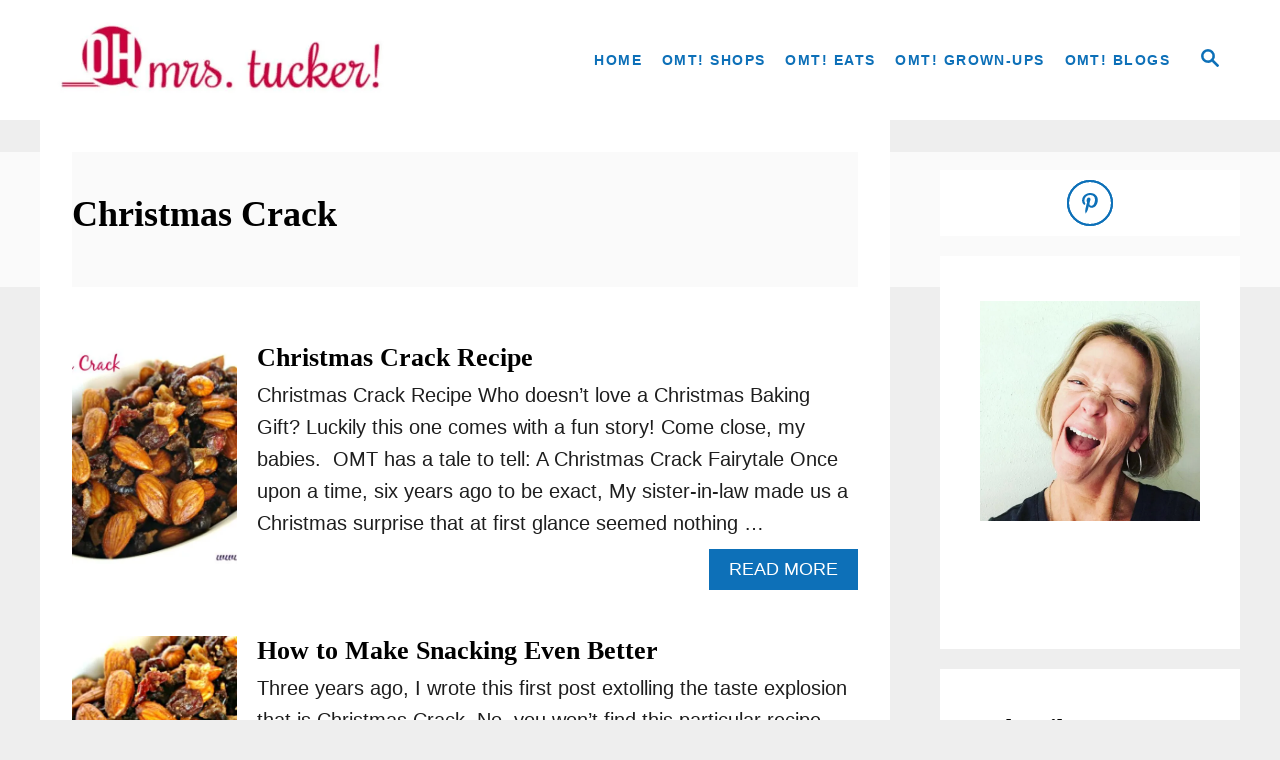

--- FILE ---
content_type: text/html; charset=UTF-8
request_url: https://ohmrstucker.com/tag/christmas-crack/
body_size: 12816
content:
<!DOCTYPE html><html dir="ltr" lang="en-US">
	<head>
				<meta charset="UTF-8">
		<meta name="viewport" content="width=device-width, initial-scale=1.0">
		<meta http-equiv="X-UA-Compatible" content="ie=edge">
		<title>Christmas Crack | Oh, Mrs. Tucker!</title>
	<style>img:is([sizes="auto" i], [sizes^="auto," i]) { contain-intrinsic-size: 3000px 1500px }</style>
	
		<!-- All in One SEO 4.9.3 - aioseo.com -->
	<meta name="robots" content="max-image-preview:large" />
	<link rel="canonical" href="https://ohmrstucker.com/tag/christmas-crack/" />
	<meta name="generator" content="All in One SEO (AIOSEO) 4.9.3" />
		<script type="application/ld+json" class="aioseo-schema">
			{"@context":"https:\/\/schema.org","@graph":[{"@type":"BreadcrumbList","@id":"https:\/\/ohmrstucker.com\/tag\/christmas-crack\/#breadcrumblist","itemListElement":[{"@type":"ListItem","@id":"https:\/\/ohmrstucker.com#listItem","position":1,"name":"Home","item":"https:\/\/ohmrstucker.com","nextItem":{"@type":"ListItem","@id":"https:\/\/ohmrstucker.com\/tag\/christmas-crack\/#listItem","name":"Christmas Crack"}},{"@type":"ListItem","@id":"https:\/\/ohmrstucker.com\/tag\/christmas-crack\/#listItem","position":2,"name":"Christmas Crack","previousItem":{"@type":"ListItem","@id":"https:\/\/ohmrstucker.com#listItem","name":"Home"}}]},{"@type":"CollectionPage","@id":"https:\/\/ohmrstucker.com\/tag\/christmas-crack\/#collectionpage","url":"https:\/\/ohmrstucker.com\/tag\/christmas-crack\/","name":"Christmas Crack | Oh, Mrs. Tucker!","inLanguage":"en-US","isPartOf":{"@id":"https:\/\/ohmrstucker.com\/#website"},"breadcrumb":{"@id":"https:\/\/ohmrstucker.com\/tag\/christmas-crack\/#breadcrumblist"}},{"@type":"Organization","@id":"https:\/\/ohmrstucker.com\/#organization","name":"Oh, Mrs. Tucker!","description":"Must Try Recipes - Practical Wellness - DIY - Helpful Product Reviews","url":"https:\/\/ohmrstucker.com\/"},{"@type":"WebSite","@id":"https:\/\/ohmrstucker.com\/#website","url":"https:\/\/ohmrstucker.com\/","name":"Oh, Mrs. Tucker!","description":"Must Try Recipes - Practical Wellness - DIY - Helpful Product Reviews","inLanguage":"en-US","publisher":{"@id":"https:\/\/ohmrstucker.com\/#organization"}}]}
		</script>
		<!-- All in One SEO -->

<link rel='dns-prefetch' href='//scripts.mediavine.com' />
<link rel='dns-prefetch' href='//www.googletagmanager.com' />
<link rel="alternate" type="application/rss+xml" title="Oh, Mrs. Tucker! &raquo; Feed" href="https://ohmrstucker.com/feed/" />
<link rel="alternate" type="application/rss+xml" title="Oh, Mrs. Tucker! &raquo; Comments Feed" href="https://ohmrstucker.com/comments/feed/" />
<link rel="alternate" type="application/rss+xml" title="Oh, Mrs. Tucker! &raquo; Christmas Crack Tag Feed" href="https://ohmrstucker.com/tag/christmas-crack/feed/" />
<style type="text/css" id="mv-trellis-custom-css">:root{--mv-trellis-color-link:var(--mv-trellis-color-primary);--mv-trellis-color-link-hover:var(--mv-trellis-color-secondary);--mv-trellis-font-body:"Open Sans",sans-serif;--mv-trellis-font-heading:"Book Antiqua",Palatino,"Palatino Linotype","Palatino LT STD",Georgia,serif;--mv-trellis-font-size-ex-sm:0.83375rem;--mv-trellis-font-size-sm:1.09375rem;--mv-trellis-font-size:1.25rem;--mv-trellis-font-size-lg:1.40625rem;--mv-trellis-color-primary:#0d70b8;--mv-trellis-color-secondary:#0099ff;--mv-trellis-max-logo-size:100px;--mv-trellis-gutter-small:10px;--mv-trellis-gutter:20px;--mv-trellis-gutter-double:40px;--mv-trellis-gutter-large:50px;--mv-trellis-color-background-accent:#fafafa;--mv-trellis-h1-font-color:#000000;--mv-trellis-h1-font-size:2.25rem;}</style><link rel='stylesheet' id='wp-block-library-css' href='https://ohmrstucker.com/wp-includes/css/dist/block-library/style.min.css?ver=6.8.3' type='text/css' media='all' />
<style id='classic-theme-styles-inline-css' type='text/css'>
/*! This file is auto-generated */
.wp-block-button__link{color:#fff;background-color:#32373c;border-radius:9999px;box-shadow:none;text-decoration:none;padding:calc(.667em + 2px) calc(1.333em + 2px);font-size:1.125em}.wp-block-file__button{background:#32373c;color:#fff;text-decoration:none}
</style>
<link rel='stylesheet' id='aioseo/css/src/vue/standalone/blocks/table-of-contents/global.scss-css' href='https://ohmrstucker.com/wp-content/plugins/all-in-one-seo-pack/dist/Lite/assets/css/table-of-contents/global.e90f6d47.css?ver=4.9.3' type='text/css' media='all' />
<style id='social-pug-action-button-style-inline-css' type='text/css'>
.dpsp-action-buttons{align-items:stretch!important;display:flex;flex-wrap:wrap;gap:var(--wp--style--block-gap,.5em)}.dpsp-action-button__link{align-items:center;display:inline-flex!important;flex-wrap:wrap;gap:.5em;justify-content:center;text-decoration:none}.dpsp-action-button{margin-block-start:0!important}.dpsp-action-button__icon svg{height:100%;width:100%;fill:currentColor;display:block;overflow:visible}.dpsp-action-button__icon{align-items:center;display:inline-flex!important;flex-shrink:0;flex:0 0 auto;height:32px;justify-content:center;line-height:1;transform:scale(75%);vertical-align:middle;width:32px}.dpsp-action-button__label{word-break:normal!important}.dpsp-action-button.is-style-outline .wp-block-button__link{background:#0000 none;border:1px solid;color:currentColor;padding:calc(1rem - 1px) calc(2.25rem - 1px)}.dpsp-action-button.wp-block-button__width-33{width:calc(33.33333% - var(--wp--style--block-gap, .5em)*2/3)}.dpsp-action-button.wp-block-button__width-66{width:calc(66% - var(--wp--style--block-gap, .5em)*.5)}.dpsp-action-button.wp-block-button__width-100,.dpsp-action-button.wp-block-button__width-100 a{width:100%!important}@media screen and (max-width:480px){.dpsp-action-button.wp-block-button__mobile-width-25{flex-basis:auto!important;width:calc(25% - var(--wp--style--block-gap, .5em)*2/4)!important}.dpsp-action-button.wp-block-button__mobile-width-33{flex-basis:auto!important;width:calc(33.33333% - var(--wp--style--block-gap, .5em)*2/3)!important}.dpsp-action-button.wp-block-button__mobile-width-50{flex-basis:auto!important;width:calc(50% - var(--wp--style--block-gap, .5em)*2/2)!important}.dpsp-action-button.wp-block-button__mobile-width-66{flex-basis:auto!important;width:calc(66% - var(--wp--style--block-gap, .5em)*.5)!important}.dpsp-action-button.wp-block-button__mobile-width-75{flex-basis:auto!important;width:calc(75% - var(--wp--style--block-gap, .5em)*.5)!important}:not(.block-editor__container *) .dpsp-action-button.wp-block-button__mobile-width-100{width:100%!important}}.feast-plugin .entry-content .dpsp-action-button__link.has-background{margin:0!important;padding:calc(.667em + 2px) calc(1.333em + 2px)!important}.wp-theme-kadence .content-wrap .entry-content .dpsp-action-button__link.has-background{padding:.4em 1em!important}

</style>
<style id='global-styles-inline-css' type='text/css'>
:root{--wp--preset--aspect-ratio--square: 1;--wp--preset--aspect-ratio--4-3: 4/3;--wp--preset--aspect-ratio--3-4: 3/4;--wp--preset--aspect-ratio--3-2: 3/2;--wp--preset--aspect-ratio--2-3: 2/3;--wp--preset--aspect-ratio--16-9: 16/9;--wp--preset--aspect-ratio--9-16: 9/16;--wp--preset--color--black: #000000;--wp--preset--color--cyan-bluish-gray: #abb8c3;--wp--preset--color--white: #ffffff;--wp--preset--color--pale-pink: #f78da7;--wp--preset--color--vivid-red: #cf2e2e;--wp--preset--color--luminous-vivid-orange: #ff6900;--wp--preset--color--luminous-vivid-amber: #fcb900;--wp--preset--color--light-green-cyan: #7bdcb5;--wp--preset--color--vivid-green-cyan: #00d084;--wp--preset--color--pale-cyan-blue: #8ed1fc;--wp--preset--color--vivid-cyan-blue: #0693e3;--wp--preset--color--vivid-purple: #9b51e0;--wp--preset--gradient--vivid-cyan-blue-to-vivid-purple: linear-gradient(135deg,rgba(6,147,227,1) 0%,rgb(155,81,224) 100%);--wp--preset--gradient--light-green-cyan-to-vivid-green-cyan: linear-gradient(135deg,rgb(122,220,180) 0%,rgb(0,208,130) 100%);--wp--preset--gradient--luminous-vivid-amber-to-luminous-vivid-orange: linear-gradient(135deg,rgba(252,185,0,1) 0%,rgba(255,105,0,1) 100%);--wp--preset--gradient--luminous-vivid-orange-to-vivid-red: linear-gradient(135deg,rgba(255,105,0,1) 0%,rgb(207,46,46) 100%);--wp--preset--gradient--very-light-gray-to-cyan-bluish-gray: linear-gradient(135deg,rgb(238,238,238) 0%,rgb(169,184,195) 100%);--wp--preset--gradient--cool-to-warm-spectrum: linear-gradient(135deg,rgb(74,234,220) 0%,rgb(151,120,209) 20%,rgb(207,42,186) 40%,rgb(238,44,130) 60%,rgb(251,105,98) 80%,rgb(254,248,76) 100%);--wp--preset--gradient--blush-light-purple: linear-gradient(135deg,rgb(255,206,236) 0%,rgb(152,150,240) 100%);--wp--preset--gradient--blush-bordeaux: linear-gradient(135deg,rgb(254,205,165) 0%,rgb(254,45,45) 50%,rgb(107,0,62) 100%);--wp--preset--gradient--luminous-dusk: linear-gradient(135deg,rgb(255,203,112) 0%,rgb(199,81,192) 50%,rgb(65,88,208) 100%);--wp--preset--gradient--pale-ocean: linear-gradient(135deg,rgb(255,245,203) 0%,rgb(182,227,212) 50%,rgb(51,167,181) 100%);--wp--preset--gradient--electric-grass: linear-gradient(135deg,rgb(202,248,128) 0%,rgb(113,206,126) 100%);--wp--preset--gradient--midnight: linear-gradient(135deg,rgb(2,3,129) 0%,rgb(40,116,252) 100%);--wp--preset--font-size--small: 13px;--wp--preset--font-size--medium: 20px;--wp--preset--font-size--large: 36px;--wp--preset--font-size--x-large: 42px;--wp--preset--spacing--20: 0.44rem;--wp--preset--spacing--30: 0.67rem;--wp--preset--spacing--40: 1rem;--wp--preset--spacing--50: 1.5rem;--wp--preset--spacing--60: 2.25rem;--wp--preset--spacing--70: 3.38rem;--wp--preset--spacing--80: 5.06rem;--wp--preset--shadow--natural: 6px 6px 9px rgba(0, 0, 0, 0.2);--wp--preset--shadow--deep: 12px 12px 50px rgba(0, 0, 0, 0.4);--wp--preset--shadow--sharp: 6px 6px 0px rgba(0, 0, 0, 0.2);--wp--preset--shadow--outlined: 6px 6px 0px -3px rgba(255, 255, 255, 1), 6px 6px rgba(0, 0, 0, 1);--wp--preset--shadow--crisp: 6px 6px 0px rgba(0, 0, 0, 1);}:where(.is-layout-flex){gap: 0.5em;}:where(.is-layout-grid){gap: 0.5em;}body .is-layout-flex{display: flex;}.is-layout-flex{flex-wrap: wrap;align-items: center;}.is-layout-flex > :is(*, div){margin: 0;}body .is-layout-grid{display: grid;}.is-layout-grid > :is(*, div){margin: 0;}:where(.wp-block-columns.is-layout-flex){gap: 2em;}:where(.wp-block-columns.is-layout-grid){gap: 2em;}:where(.wp-block-post-template.is-layout-flex){gap: 1.25em;}:where(.wp-block-post-template.is-layout-grid){gap: 1.25em;}.has-black-color{color: var(--wp--preset--color--black) !important;}.has-cyan-bluish-gray-color{color: var(--wp--preset--color--cyan-bluish-gray) !important;}.has-white-color{color: var(--wp--preset--color--white) !important;}.has-pale-pink-color{color: var(--wp--preset--color--pale-pink) !important;}.has-vivid-red-color{color: var(--wp--preset--color--vivid-red) !important;}.has-luminous-vivid-orange-color{color: var(--wp--preset--color--luminous-vivid-orange) !important;}.has-luminous-vivid-amber-color{color: var(--wp--preset--color--luminous-vivid-amber) !important;}.has-light-green-cyan-color{color: var(--wp--preset--color--light-green-cyan) !important;}.has-vivid-green-cyan-color{color: var(--wp--preset--color--vivid-green-cyan) !important;}.has-pale-cyan-blue-color{color: var(--wp--preset--color--pale-cyan-blue) !important;}.has-vivid-cyan-blue-color{color: var(--wp--preset--color--vivid-cyan-blue) !important;}.has-vivid-purple-color{color: var(--wp--preset--color--vivid-purple) !important;}.has-black-background-color{background-color: var(--wp--preset--color--black) !important;}.has-cyan-bluish-gray-background-color{background-color: var(--wp--preset--color--cyan-bluish-gray) !important;}.has-white-background-color{background-color: var(--wp--preset--color--white) !important;}.has-pale-pink-background-color{background-color: var(--wp--preset--color--pale-pink) !important;}.has-vivid-red-background-color{background-color: var(--wp--preset--color--vivid-red) !important;}.has-luminous-vivid-orange-background-color{background-color: var(--wp--preset--color--luminous-vivid-orange) !important;}.has-luminous-vivid-amber-background-color{background-color: var(--wp--preset--color--luminous-vivid-amber) !important;}.has-light-green-cyan-background-color{background-color: var(--wp--preset--color--light-green-cyan) !important;}.has-vivid-green-cyan-background-color{background-color: var(--wp--preset--color--vivid-green-cyan) !important;}.has-pale-cyan-blue-background-color{background-color: var(--wp--preset--color--pale-cyan-blue) !important;}.has-vivid-cyan-blue-background-color{background-color: var(--wp--preset--color--vivid-cyan-blue) !important;}.has-vivid-purple-background-color{background-color: var(--wp--preset--color--vivid-purple) !important;}.has-black-border-color{border-color: var(--wp--preset--color--black) !important;}.has-cyan-bluish-gray-border-color{border-color: var(--wp--preset--color--cyan-bluish-gray) !important;}.has-white-border-color{border-color: var(--wp--preset--color--white) !important;}.has-pale-pink-border-color{border-color: var(--wp--preset--color--pale-pink) !important;}.has-vivid-red-border-color{border-color: var(--wp--preset--color--vivid-red) !important;}.has-luminous-vivid-orange-border-color{border-color: var(--wp--preset--color--luminous-vivid-orange) !important;}.has-luminous-vivid-amber-border-color{border-color: var(--wp--preset--color--luminous-vivid-amber) !important;}.has-light-green-cyan-border-color{border-color: var(--wp--preset--color--light-green-cyan) !important;}.has-vivid-green-cyan-border-color{border-color: var(--wp--preset--color--vivid-green-cyan) !important;}.has-pale-cyan-blue-border-color{border-color: var(--wp--preset--color--pale-cyan-blue) !important;}.has-vivid-cyan-blue-border-color{border-color: var(--wp--preset--color--vivid-cyan-blue) !important;}.has-vivid-purple-border-color{border-color: var(--wp--preset--color--vivid-purple) !important;}.has-vivid-cyan-blue-to-vivid-purple-gradient-background{background: var(--wp--preset--gradient--vivid-cyan-blue-to-vivid-purple) !important;}.has-light-green-cyan-to-vivid-green-cyan-gradient-background{background: var(--wp--preset--gradient--light-green-cyan-to-vivid-green-cyan) !important;}.has-luminous-vivid-amber-to-luminous-vivid-orange-gradient-background{background: var(--wp--preset--gradient--luminous-vivid-amber-to-luminous-vivid-orange) !important;}.has-luminous-vivid-orange-to-vivid-red-gradient-background{background: var(--wp--preset--gradient--luminous-vivid-orange-to-vivid-red) !important;}.has-very-light-gray-to-cyan-bluish-gray-gradient-background{background: var(--wp--preset--gradient--very-light-gray-to-cyan-bluish-gray) !important;}.has-cool-to-warm-spectrum-gradient-background{background: var(--wp--preset--gradient--cool-to-warm-spectrum) !important;}.has-blush-light-purple-gradient-background{background: var(--wp--preset--gradient--blush-light-purple) !important;}.has-blush-bordeaux-gradient-background{background: var(--wp--preset--gradient--blush-bordeaux) !important;}.has-luminous-dusk-gradient-background{background: var(--wp--preset--gradient--luminous-dusk) !important;}.has-pale-ocean-gradient-background{background: var(--wp--preset--gradient--pale-ocean) !important;}.has-electric-grass-gradient-background{background: var(--wp--preset--gradient--electric-grass) !important;}.has-midnight-gradient-background{background: var(--wp--preset--gradient--midnight) !important;}.has-small-font-size{font-size: var(--wp--preset--font-size--small) !important;}.has-medium-font-size{font-size: var(--wp--preset--font-size--medium) !important;}.has-large-font-size{font-size: var(--wp--preset--font-size--large) !important;}.has-x-large-font-size{font-size: var(--wp--preset--font-size--x-large) !important;}
:where(.wp-block-post-template.is-layout-flex){gap: 1.25em;}:where(.wp-block-post-template.is-layout-grid){gap: 1.25em;}
:where(.wp-block-columns.is-layout-flex){gap: 2em;}:where(.wp-block-columns.is-layout-grid){gap: 2em;}
:root :where(.wp-block-pullquote){font-size: 1.5em;line-height: 1.6;}
</style>
<link rel='stylesheet' id='dpsp-frontend-style-pro-css' href='https://ohmrstucker.com/wp-content/plugins/social-pug/assets/dist/style-frontend-pro.css?ver=2.28.0' type='text/css' media='all' />
<style id='dpsp-frontend-style-pro-inline-css' type='text/css'>

				@media screen and ( max-width : 720px ) {
					.dpsp-content-wrapper.dpsp-hide-on-mobile,
					.dpsp-share-text.dpsp-hide-on-mobile {
						display: none;
					}
					.dpsp-has-spacing .dpsp-networks-btns-wrapper li {
						margin:0 2% 10px 0;
					}
					.dpsp-network-btn.dpsp-has-label:not(.dpsp-has-count) {
						max-height: 40px;
						padding: 0;
						justify-content: center;
					}
					.dpsp-content-wrapper.dpsp-size-small .dpsp-network-btn.dpsp-has-label:not(.dpsp-has-count){
						max-height: 32px;
					}
					.dpsp-content-wrapper.dpsp-size-large .dpsp-network-btn.dpsp-has-label:not(.dpsp-has-count){
						max-height: 46px;
					}
				}
			
							.dpsp-button-style-7 .dpsp-networks-btns-follow-widget.dpsp-networks-btns-wrapper .dpsp-network-btn:not(:hover):not(:active) {
								--customNetworkColor: #0d70b8;
								--customNetworkHoverColor: #0099ff;
								color: #0d70b8;
								border-color: #0d70b8;
							}
							.dpsp-button-style-7 .dpsp-networks-btns-follow-widget.dpsp-networks-btns-wrapper .dpsp-network-btn:not(:active):not(:hover) .dpsp-network-icon {
								border-color: #0d70b8;
							}
							.dpsp-button-style-7 .dpsp-networks-btns-follow-widget.dpsp-networks-btns-wrapper .dpsp-network-btn:not(:active):not(:hover)  .dpsp-network-icon  .dpsp-network-icon-inner > svg {
								fill: #0d70b8;
							}
						
							.dpsp-button-style-7 .dpsp-networks-btns-follow-widget.dpsp-networks-btns-wrapper .dpsp-network-btn:hover,
							.dpsp-button-style-7 .dpsp-networks-btns-follow-widget.dpsp-networks-btns-wrapper .dpsp-network-btn:focus {

								color: #0099ff;
								border-color: #0099ff;
							}
							.dpsp-button-style-7 .dpsp-networks-btns-follow-widget.dpsp-networks-btns-wrapper .dpsp-network-btn:hover .dpsp-network-icon,
							.dpsp-button-style-7 .dpsp-networks-btns-follow-widget.dpsp-networks-btns-wrapper .dpsp-network-btn:focus .dpsp-network-icon {
								border-color: #0099ff;
								background: #0099ff;
							}
						.dpsp-networks-btns-wrapper.dpsp-networks-btns-follow-widget .dpsp-network-btn {--networkHover: rgba(0, 153, 255, 0.4); --networkAccent: rgba(0, 153, 255, 1);}
@media only screen and (max-width:600px) {.hide-featured-image-on-mobile #content .article-featured-img img{display: none;}}
</style>
<link rel='stylesheet' id='mv-trellis-css' href='https://ohmrstucker.com/wp-content/themes/mediavine-trellis/assets/dist/main.0.18.1.css?ver=0.18.1' type='text/css' media='all' />
				<script id="mv-trellis-localModel" data-cfasync="false">
					window.$adManagementConfig = window.$adManagementConfig || {};
					window.$adManagementConfig.web = window.$adManagementConfig.web || {};
					window.$adManagementConfig.web.localModel = {"optimize_mobile_pagespeed":true,"optimize_desktop_pagespeed":true,"content_selector":".mvt-content","footer_selector":"footer.footer","content_selector_mobile":".mvt-content","comments_selector":"","sidebar_atf_selector":"","sidebar_atf_position":"afterend","sidebar_btf_selector":".mv-sticky-slot","sidebar_btf_position":"beforeend","content_stop_selector":"","sidebar_btf_stop_selector":"footer.footer","custom_css":"","ad_box":true,"sidebar_minimum_width":"1135","native_html_templates":{"feed":"<aside class=\"mv-trellis-native-ad-feed\"><div class=\"native-ad-image\" style=\"min-height:320px;min-width:240px;\"><div style=\"display: none;\" data-native-size=\"[300, 250]\" data-native-type=\"video\"><\/div><div style=\"width:240px;height:320px;\" data-native-size=\"[240,320]\" data-native-type=\"image\"><\/div><\/div><div class=\"native-content\"><img class=\"native-icon\" data-native-type=\"icon\" style=\"max-height: 50px; width: auto;\"><h2 data-native-len=\"80\" data-native-d-len=\"120\" data-native-type=\"title\"><\/h2><div data-native-len=\"140\" data-native-d-len=\"340\" data-native-type=\"body\"><\/div><div class=\"cta-container\"><div data-native-type=\"sponsoredBy\"><\/div><a rel=\"nonopener sponsor\" data-native-type=\"clickUrl\" class=\"button article-read-more\"><span data-native-type=\"cta\"><\/span><\/a><\/div><\/div><\/aside>","content":"<aside class=\"mv-trellis-native-ad-content\"><div class=\"native-ad-image\"><div style=\"display: none;\" data-native-size=\"[300, 250]\" data-native-type=\"video\"><\/div><div data-native-size=\"[300,300]\" data-native-type=\"image\"><\/div><\/div><div class=\"native-content\"><img class=\"native-icon\" data-native-type=\"icon\" style=\"max-height: 50px; width: auto;\"><h2 data-native-len=\"80\" data-native-d-len=\"120\" data-native-type=\"title\"><\/h2><div data-native-len=\"140\" data-native-d-len=\"340\" data-native-type=\"body\"><\/div><div class=\"cta-container\"><div data-native-type=\"sponsoredBy\"><\/div><a data-native-type=\"clickUrl\" class=\"button article-read-more\"><span data-native-type=\"cta\"><\/span><\/a><\/div><\/div><\/aside>","sidebar":"<aside class=\"mv-trellis-native-ad-sidebar\"><div class=\"native-ad-image\"><div style=\"display: none;\" data-native-size=\"[300, 250]\" data-native-type=\"video\"><\/div><div data-native-size=\"[300,300]\" data-native-type=\"image\"><\/div><\/div><img class=\"native-icon\" data-native-type=\"icon\" style=\"max-height: 50px; width: auto;\"><h3 data-native-len=\"80\"><a rel=\"nonopener sponsor\" data-native-type=\"title\"><\/a><\/h3><div data-native-len=\"140\" data-native-d-len=\"340\" data-native-type=\"body\"><\/div><div data-native-type=\"sponsoredBy\"><\/div><a data-native-type=\"clickUrl\" class=\"button article-read-more\"><span data-native-type=\"cta\"><\/span><\/a><\/aside>","sticky_sidebar":"<aside class=\"mv-trellis-native-ad-sticky-sidebar\"><div class=\"native-ad-image\"><div style=\"display: none;\" data-native-size=\"[300, 250]\" data-native-type=\"video\"><\/div><div data-native-size=\"[300,300]\" data-native-type=\"image\"><\/div><\/div><img class=\"native-icon\" data-native-type=\"icon\" style=\"max-height: 50px; width: auto;\"><h3 data-native-len=\"80\" data-native-type=\"title\"><\/h3><div data-native-len=\"140\" data-native-d-len=\"340\" data-native-type=\"body\"><\/div><div data-native-type=\"sponsoredBy\"><\/div><a data-native-type=\"clickUrl\" class=\"button article-read-more\"><span data-native-type=\"cta\"><\/span><\/a><\/aside>","adhesion":"<aside class=\"mv-trellis-native-ad-adhesion\"><div data-native-size=\"[100,100]\" data-native-type=\"image\"><\/div><div class=\"native-content\"><img class=\"native-icon\" data-native-type=\"icon\" style=\"max-height: 50px; width: auto;\"><div data-native-type=\"sponsoredBy\"><\/div><h6 data-native-len=\"80\" data-native-d-len=\"120\" data-native-type=\"title\"><\/h6><\/div><div class=\"cta-container\"><a class=\"button article-read-more\" data-native-type=\"clickUrl\"><span data-native-type=\"cta\"><\/span><\/a><\/div><\/aside>"}};
				</script>
			<script type="text/javascript" async="async" fetchpriority="high" data-noptimize="1" data-cfasync="false" src="https://scripts.mediavine.com/tags/oh-mrs-tucker.js?ver=6.8.3" id="mv-script-wrapper-js"></script>
<script type="text/javascript" id="ga/js-js" class="mv-trellis-script" src="https://www.googletagmanager.com/gtag/js?id=UA-120570344-1" defer data-noptimize data-handle="ga/js"></script>
<script type="text/javascript" id="mv-trellis-images/intersection-observer-js" class="mv-trellis-script" src="https://ohmrstucker.com/wp-content/plugins/mediavine-trellis-images/assets/dist/IO.0.7.1.js?ver=0.7.1" defer data-noptimize data-handle="mv-trellis-images/intersection-observer"></script>
<script type="text/javascript" id="mv-trellis-images/webp-check-js" class="mv-trellis-script" src="https://ohmrstucker.com/wp-content/mvt-js/1/6a76c27036f54bb48ed9bc3294c5d172.min.js" defer data-noptimize data-handle="mv-trellis-images/webp-check"></script>
<link rel="https://api.w.org/" href="https://ohmrstucker.com/wp-json/" /><link rel="alternate" title="JSON" type="application/json" href="https://ohmrstucker.com/wp-json/wp/v2/tags/312" /><link rel="EditURI" type="application/rsd+xml" title="RSD" href="https://ohmrstucker.com/xmlrpc.php?rsd" />
<meta name="generator" content="WordPress 6.8.3" />
		<style>
			:root {
				--mv-create-radius: 0;
			}
		</style>
				<style>
				.mv-create-card {
					--mv-create-base: #333 !important;
--mv-create-secondary-base: #FFD267 !important;
--mv-create-alt: #5c5c5c !important;
--mv-create-alt-hover: #7d7d7d !important;
--mv-create-text: #fff !important;
--mv-create-secondary-base-trans: rgba(255, 210, 103, 0.8) !important;
--mv-star-fill: #ffe9b3 !important;
--mv-star-fill-hover: #FFD267 !important;				}
			</style>
		<meta name="hubbub-info" description="Hubbub Pro 2.28.0"><script type="text/javascript" async="" src="https://ohmrstucker.com/wp-content/plugins/ziplist-recipe-plugin/zlrecipe_print.js"></script>
<link charset="utf-8" href="https://ohmrstucker.com/wp-content/plugins/ziplist-recipe-plugin/zlrecipe-std.css" rel="stylesheet" type="text/css" />
<style type="text/css" id="mv-trellis-native-ads-css">:root{--mv-trellis-color-native-ad-background: var(--mv-trellis-color-background-accent,#fafafa);}[class*="mv-trellis-native-ad"]{display:flex;flex-direction:column;text-align:center;align-items:center;padding:10px;margin:15px 0;border-top:1px solid #eee;border-bottom:1px solid #eee;background-color:var(--mv-trellis-color-native-ad-background,#fafafa)}[class*="mv-trellis-native-ad"] [data-native-type="image"]{background-repeat:no-repeat;background-size:cover;background-position:center center;}[class*="mv-trellis-native-ad"] [data-native-type="sponsoredBy"]{font-size:0.875rem;text-decoration:none;transition:color .3s ease-in-out,background-color .3s ease-in-out;}[class*="mv-trellis-native-ad"] [data-native-type="title"]{line-height:1;margin:10px 0;max-width:100%;text-decoration:none;transition:color .3s ease-in-out,background-color .3s ease-in-out;}[class*="mv-trellis-native-ad"] [data-native-type="title"],[class*="mv-trellis-native-ad"] [data-native-type="sponsoredBy"]{color:var(--mv-trellis-color-link)}[class*="mv-trellis-native-ad"] [data-native-type="title"]:hover,[class*="mv-trellis-native-ad"] [data-native-type="sponsoredBy"]:hover{color:var(--mv-trellis-color-link-hover)}[class*="mv-trellis-native-ad"] [data-native-type="body"]{max-width:100%;}[class*="mv-trellis-native-ad"] .article-read-more{display:inline-block;font-size:0.875rem;line-height:1.25;margin-left:0px;margin-top:10px;padding:10px 20px;text-align:right;text-decoration:none;text-transform:uppercase;}@media only screen and (min-width:600px){.mv-trellis-native-ad-feed,.mv-trellis-native-ad-content{flex-direction:row;padding:0;text-align:left;}.mv-trellis-native-ad-feed .native-content,.mv-trellis-native-ad-content{padding:10px}}.mv-trellis-native-ad-feed [data-native-type="image"]{max-width:100%;height:auto;}.mv-trellis-native-ad-feed .cta-container,.mv-trellis-native-ad-content .cta-container{display:flex;flex-direction:column;align-items:center;}@media only screen and (min-width:600px){.mv-trellis-native-ad-feed .cta-container,.mv-trellis-native-ad-content .cta-container{flex-direction:row;align-items: flex-end;justify-content:space-between;}}@media only screen and (min-width:600px){.mv-trellis-native-ad-content{padding:0;}.mv-trellis-native-ad-content .native-content{max-width:calc(100% - 300px);padding:15px;}}.mv-trellis-native-ad-content [data-native-type="image"]{height:300px;max-width:100%;width:300px;}.mv-trellis-native-ad-sticky-sidebar,.mv-trellis-native-ad-sidebar{font-size:var(--mv-trellis-font-size-sm,0.875rem);margin:20px 0;max-width:300px;padding:0 0 var(--mv-trellis-gutter,20px);}.mv-trellis-native-ad-sticky-sidebar [data-native-type="image"],.mv-trellis-native-ad-sticky-sidebar [data-native-type="image"]{height:300px;margin:0 auto;max-width:100%;width:300px;}.mv-trellis-native-ad-sticky-sidebar [data-native-type="body"]{padding:0 var(--mv-trellis-gutter,20px);}.mv-trellis-native-ad-sticky-sidebar [data-native-type="sponsoredBy"],.mv-trellis-native-ad-sticky-sidebar [data-native-type="sponsoredBy"]{display:inline-block}.mv-trellis-native-ad-sticky-sidebar h3,.mv-trellis-native-ad-sidebar h3 [data-native-type="title"]{margin:15px auto;width:300px;}.mv-trellis-native-ad-adhesion{background-color:transparent;flex-direction:row;height:90px;margin:0;padding:0 20px;}.mv-trellis-native-ad-adhesion [data-native-type="image"]{height:120px;margin:0 auto;max-width:100%;transform:translateY(-20px);width:120px;}.mv-trellis-native-ad-adhesion [data-native-type="sponsoredBy"],.mv-trellis-native-ad-adhesion  .article-read-more{font-size:0.75rem;}.mv-trellis-native-ad-adhesion [data-native-type="title"]{font-size:1rem;}.mv-trellis-native-ad-adhesion .native-content{display:flex;flex-direction:column;justify-content:center;padding:0 10px;text-align:left;}.mv-trellis-native-ad-adhesion .cta-container{display:flex;align-items:center;}</style>			<meta name="theme-color" content="#333333"/>
			<link rel="manifest" href="https://ohmrstucker.com/manifest">
		<link rel="icon" href="https://ohmrstucker.com/wp-content/uploads/2020/04/OMT-square-logo-1-80x80.png" sizes="32x32" />
<link rel="icon" href="https://ohmrstucker.com/wp-content/uploads/2020/04/OMT-square-logo-1.png" sizes="192x192" />
<link rel="apple-touch-icon" href="https://ohmrstucker.com/wp-content/uploads/2020/04/OMT-square-logo-1.png" />
<meta name="msapplication-TileImage" content="https://ohmrstucker.com/wp-content/uploads/2020/04/OMT-square-logo-1.png" />
		<style type="text/css" id="wp-custom-css">
			
body {
    background: #eee !important;
}
.sidebar .widget-container {
    margin-bottom: 1.25rem;
    word-wrap: break-word;
    padding: 40px;
    background: #fff;
    border: none !important;
}

.sidebar {
    margin-top: 0px !important;
}

header.header, .content main#content, .header-singluar {
    background: #fff;
}
@media only screen and (min-width: 364px) {

.content main#content {
    padding: 2rem 2rem;
    margin-bottom: 2rem;
}
}

.article-meta p, .article-meta a, .mv-list-photocred, p.trellis-comment-date, .footer-copy p, .footer-copy a, .tags-links p, .tags-links a {
    color: #4f4f4f !important;
}

h1.article-heading {
    color: #0d70b8;
    font-size: 44px !important;
}


/* Trellis make article meta less prominent on the page
 */
.article-meta p {
    font-size: 16px !important;
    text-transform: none !important;
    font-weight: 400 !important;
}

/* Trellis article meta dispaly name */
.article-meta p:nth-of-type(2) {
   display:none !important;

}

/* Trellis CSS better contrast for article meta
 */
.article-meta p, .article-meta a, .mv-list-photocred, p.trellis-comment-date, .footer-copy p {
    color: #4f4f4f !important;
}

button.mediavine-ccpa-btn.mediavine-ccpa-tag-btn {
    color:#fff !important;
	background:#000 !important;
}
/* temp CSS begin display navigation in footer inline -mh
 */
.footer-widget-area {
    max-width: 100% !important;
    min-width: 100% !important;
}

@media only screen and (min-width: 768px) {
    .footer-widget-area .widget_nav_menu ul {
        display: flex;
        flex-direction: row;
        justify-content: center;
    }

    .footer-widget-area .widget_nav_menu ul li a {
        font-size: .9rem !important;
        font-weight: bold !important;
    }
}

ul#menu-home li a {
    font-size: .9rem !important;
    font-weight: bold !important;
}
/* correct content width on mobile
@media only screen and (max-width: 599px) {
    body.home .content .excerpt-post-data a.button.article-read-more {
        margin-top: 2rem;
    }

    body.home .content .excerpt-post-data {
        border-bottom: 1px solid #c5c5c5;
        padding-bottom: 2rem;
    }
} */

@media only screen and (max-width: 599px) {
    body.home .content .article {
        margin-bottom: 40px;
                background:#ffffff !important;
                padding-top:20px !important;
                padding-left:10px !important;
                padding-right:10px !important;

    }

    main#content{
        background:#eeeeee !important;
        padding-left: 10px !important;
			padding-right: 10px !important;
    }
}

.sidebar .dpsp-networks-btns-wrapper li {
    width:unset!important;
margin:0 auto!important;
padding-right:5px!important;
padding-left:5px!important;
}

.sidebar .dpsp-shortcode-follow-wrapper, #dpsp_social_media_follow-3 {
    display:flex;
    justify-content:center!important;
}
		</style>
					</head>
	<body data-rsssl=1 class="archive tag tag-christmas-crack tag-312 wp-theme-mediavine-trellis mvt-no-js mediavine-trellis">
				<a href="#content" class="screen-reader-text">Skip to Content</a>

		<div class="before-content">
						<header class="header">
	<div class="wrapper wrapper-header">
				<div class="header-container">
			<button class="search-toggle">
	<span class="screen-reader-text">Search</span>
	<svg version="1.1" xmlns="http://www.w3.org/2000/svg" height="24" width="24" viewBox="0 0 12 12" class="magnifying-glass">
		<path d="M10.37 9.474L7.994 7.1l-.17-.1a3.45 3.45 0 0 0 .644-2.01A3.478 3.478 0 1 0 4.99 8.47c.75 0 1.442-.24 2.01-.648l.098.17 2.375 2.373c.19.188.543.142.79-.105s.293-.6.104-.79zm-5.38-2.27a2.21 2.21 0 1 1 2.21-2.21A2.21 2.21 0 0 1 4.99 7.21z"></path>
	</svg>
</button>
<div id="search-container">
	<form role="search" method="get" class="searchform" action="https://ohmrstucker.com/">
	<label>
		<span class="screen-reader-text">Search for:</span>
		<input type="search" class="search-field"
			placeholder="Enter search keywords"
			value="" name="s"
			title="Search for:" />
	</label>
	<input type="submit" class="search-submit" value="Search" />
</form>
	<button class="search-close">
		<span class="screen-reader-text">Close Search</span>
		&times;
	</button>
</div>
			<a href="https://ohmrstucker.com/" title="Oh, Mrs. Tucker!" class="header-logo"><picture><source srcset="https://ohmrstucker.com/wp-content/uploads/2020/04/logo-header-5.jpg.webp, https://ohmrstucker.com/wp-content/uploads/2020/04/logo-header-5.jpg.webp 600w, https://ohmrstucker.com/wp-content/uploads/2020/04/logo-header-5-300x74.jpg.webp 300w" type="image/webp"><img src="https://ohmrstucker.com/wp-content/uploads/2020/04/logo-header-5.jpg" srcset="https://ohmrstucker.com/wp-content/uploads/2020/04/logo-header-5.jpg 600w, https://ohmrstucker.com/wp-content/uploads/2020/04/logo-header-5-300x74.jpg 300w" sizes="(max-width: 600px) 100vw, 600px" class="size-full size-ratio-full wp-image-17724 header-logo-img ggnoads" alt="Oh, Mrs. Tucker!" data-pin-nopin="true" height="147" width="600"></picture></a>			<div class="nav">
	<div class="wrapper nav-wrapper">
						<button class="nav-toggle" aria-label="Menu"><svg xmlns="http://www.w3.org/2000/svg" viewBox="0 0 32 32" width="32px" height="32px">
	<path d="M4,10h24c1.104,0,2-0.896,2-2s-0.896-2-2-2H4C2.896,6,2,6.896,2,8S2.896,10,4,10z M28,14H4c-1.104,0-2,0.896-2,2  s0.896,2,2,2h24c1.104,0,2-0.896,2-2S29.104,14,28,14z M28,22H4c-1.104,0-2,0.896-2,2s0.896,2,2,2h24c1.104,0,2-0.896,2-2  S29.104,22,28,22z"></path>
</svg>
</button>
				<nav id="primary-nav" class="nav-container nav-closed"><ul id="menu-home" class="nav-list"><li id="menu-item-156" class="menu-item menu-item-type-custom menu-item-object-custom menu-item-home menu-item-156"><a href="https://ohmrstucker.com/"><span>Home</span></a></li>
<li id="menu-item-35" class="menu-item menu-item-type-taxonomy menu-item-object-category menu-item-has-children menu-item-35"><a href="https://ohmrstucker.com/category/omt-shops/"><span>OMT! Shops</span><span class="toggle-sub-menu"><svg class="icon-arrow-down" width="6" height="4" viewBox="0 0 6 4" fill="none" xmlns="http://www.w3.org/2000/svg"><path fill-rule="evenodd" clip-rule="evenodd" d="M3 3.5L0 0L6 0L3 3.5Z" fill="#41A4A9"></path></svg></span></a>
<ul class="sub-menu">
	<li id="menu-item-282" class="menu-item menu-item-type-taxonomy menu-item-object-category menu-item-282"><a href="https://ohmrstucker.com/category/omt-shops/home-omt-shops/">Home</a></li>
	<li id="menu-item-280" class="menu-item menu-item-type-taxonomy menu-item-object-category menu-item-280"><a href="https://ohmrstucker.com/category/omt-shops/toys/">Toys</a></li>
	<li id="menu-item-358" class="menu-item menu-item-type-taxonomy menu-item-object-category menu-item-358"><a href="https://ohmrstucker.com/category/omt-shops/wearit/">Wear It</a></li>
</ul>
</li>
<li id="menu-item-36" class="menu-item menu-item-type-taxonomy menu-item-object-category menu-item-has-children menu-item-36"><a href="https://ohmrstucker.com/category/omt-eats/"><span>OMT! Eats</span><span class="toggle-sub-menu"><svg class="icon-arrow-down" width="6" height="4" viewBox="0 0 6 4" fill="none" xmlns="http://www.w3.org/2000/svg"><path fill-rule="evenodd" clip-rule="evenodd" d="M3 3.5L0 0L6 0L3 3.5Z" fill="#41A4A9"></path></svg></span></a>
<ul class="sub-menu">
	<li id="menu-item-45" class="menu-item menu-item-type-taxonomy menu-item-object-category menu-item-45"><a href="https://ohmrstucker.com/category/omt-eats/breakfast/">Breakfast</a></li>
	<li id="menu-item-44" class="menu-item menu-item-type-taxonomy menu-item-object-category menu-item-44"><a href="https://ohmrstucker.com/category/omt-eats/desserts/">Desserts</a></li>
	<li id="menu-item-46" class="menu-item menu-item-type-taxonomy menu-item-object-category menu-item-46"><a href="https://ohmrstucker.com/category/omt-eats/meals/">Meals</a></li>
	<li id="menu-item-201" class="menu-item menu-item-type-taxonomy menu-item-object-category menu-item-201"><a href="https://ohmrstucker.com/category/omt-eats/sides/">Sides</a></li>
	<li id="menu-item-47" class="menu-item menu-item-type-taxonomy menu-item-object-category menu-item-47"><a href="https://ohmrstucker.com/category/omt-eats/omt-snacks/">Snacks</a></li>
</ul>
</li>
<li id="menu-item-211" class="menu-item menu-item-type-taxonomy menu-item-object-category menu-item-has-children menu-item-211"><a href="https://ohmrstucker.com/category/omt-grown-ups/"><span>OMT! Grown-Ups</span><span class="toggle-sub-menu"><svg class="icon-arrow-down" width="6" height="4" viewBox="0 0 6 4" fill="none" xmlns="http://www.w3.org/2000/svg"><path fill-rule="evenodd" clip-rule="evenodd" d="M3 3.5L0 0L6 0L3 3.5Z" fill="#41A4A9"></path></svg></span></a>
<ul class="sub-menu">
	<li id="menu-item-258" class="menu-item menu-item-type-taxonomy menu-item-object-category menu-item-258"><a href="https://ohmrstucker.com/category/omt-grown-ups/eats/">Eats</a></li>
	<li id="menu-item-285" class="menu-item menu-item-type-taxonomy menu-item-object-category menu-item-285"><a href="https://ohmrstucker.com/category/omt-grown-ups/health/">Health</a></li>
	<li id="menu-item-707" class="menu-item menu-item-type-taxonomy menu-item-object-category menu-item-707"><a href="https://ohmrstucker.com/category/omt-grown-ups/stuff/">Stuff</a></li>
</ul>
</li>
<li id="menu-item-28" class="menu-item menu-item-type-taxonomy menu-item-object-category menu-item-28"><a href="https://ohmrstucker.com/category/omt-blogs/"><span>OMT! Blogs</span></a></li>
</ul></nav>	</div>
</div>
		</div>
			</div>
</header>
					</div>
		
	<!-- Main Content Section -->
	<div class="content">
		<div class="wrapper wrapper-content">
						<main id="content" class="content-container">
				<header class="page-header header-archive wrapper">
		<h1 class="archive-title archive-heading">Christmas Crack</h1>
	</header>

<article class="article excerpt">
	<div class="excerpt-container">
		
					<div class="excerpt-photo">
				<a href="https://ohmrstucker.com/a-christmas-crack-fairytale/" class="excerpt-link" title="Christmas Crack Recipe" aria-hidden="true" tabindex="-1"><figure class="post-thumbnail"><style>img#mv-trellis-img-1::before{padding-top:133.33333333333%; }img#mv-trellis-img-1{display:block;}</style><noscript><img src="https://ohmrstucker.com/wp-content/uploads/2013/01/Christmas-Crack-2-240x320.jpg" srcset="https://ohmrstucker.com/wp-content/uploads/2013/01/Christmas-Crack-2-240x320.jpg 240w, https://ohmrstucker.com/wp-content/uploads/2013/01/Christmas-Crack-2-546x728.jpg 546w, https://ohmrstucker.com/wp-content/uploads/2013/01/Christmas-Crack-2-360x480.jpg 360w, https://ohmrstucker.com/wp-content/uploads/2013/01/Christmas-Crack-2-540x720.jpg 540w" sizes="(max-width: 599px) 300px, 270px" style="display: block" class="size-mv_trellis_3x4_low_res size-ratio-mv_trellis_3x4_low_res wp-image-5655" alt="Christmas Crack in a white dish on a white background with text included" height="320" width="240"></noscript><img src="data:image/svg+xml,%3Csvg%20xmlns='http://www.w3.org/2000/svg'%20viewBox='0%200%20240%20320'%3E%3Crect%20width='240'%20height='320'%20style='fill:%23e3e3e3'/%3E%3C/svg%3E" sizes="(max-width: 599px) 300px, 270px" style="display: block" class="size-mv_trellis_3x4_low_res size-ratio-mv_trellis_3x4_low_res wp-image-5655 eager-load" alt="Christmas Crack in a white dish on a white background with text included" height="320" width="240" data-pin-media="https://ohmrstucker.com/wp-content/uploads/2013/01/Christmas-Crack-2-scaled.jpg" id="mv-trellis-img-1" loading="eager" data-src="https://ohmrstucker.com/wp-content/uploads/2013/01/Christmas-Crack-2-240x320.jpg.webp" data-srcset="https://ohmrstucker.com/wp-content/uploads/2013/01/Christmas-Crack-2-240x320.jpg.webp 240w, https://ohmrstucker.com/wp-content/uploads/2013/01/Christmas-Crack-2-546x728.jpg.webp 546w, https://ohmrstucker.com/wp-content/uploads/2013/01/Christmas-Crack-2-360x480.jpg.webp 360w, https://ohmrstucker.com/wp-content/uploads/2013/01/Christmas-Crack-2-540x720.jpg.webp 540w" data-svg="1" data-trellis-processed="1"></figure></a>
			</div>
		
		<div class="excerpt-post-data">
			<h2 class="excerpt-title"><a href="https://ohmrstucker.com/a-christmas-crack-fairytale/" class="excerpt-link" aria-hidden="true" tabindex="-1">Christmas Crack Recipe</a></h2>
			<div class="excerpt-excerpt">
				<p>Christmas Crack Recipe Who doesn&rsquo;t love a Christmas Baking Gift? Luckily this one comes with a fun story! Come close, my babies.&nbsp; OMT has a tale to tell: A Christmas Crack Fairytale Once upon a time, six years ago to be exact, My sister-in-law made us a Christmas surprise that at first glance seemed nothing &hellip;</p>
			</div>

			<a href="https://ohmrstucker.com/a-christmas-crack-fairytale/" class="button article-read-more">
				Read More<span class="screen-reader-text"> about Christmas Crack Recipe</span>			</a>
		</div>
			</div>
</article>

<article class="article excerpt">
	<div class="excerpt-container">
		
					<div class="excerpt-photo">
				<a href="https://ohmrstucker.com/how-to-make-snacking-even-better/" class="excerpt-link" title="How to Make Snacking Even Better" aria-hidden="true" tabindex="-1"><figure class="post-thumbnail"><style>img#mv-trellis-img-10::before{padding-top:133.33333333333%; }img#mv-trellis-img-10{display:block;}</style><noscript><img src="https://ohmrstucker.com/wp-content/uploads/2017/12/ChristmasCrackwmpin-2-240x320.jpg" srcset="https://ohmrstucker.com/wp-content/uploads/2017/12/ChristmasCrackwmpin-2-240x320.jpg 240w, https://ohmrstucker.com/wp-content/uploads/2017/12/ChristmasCrackwmpin-2-546x728.jpg 546w, https://ohmrstucker.com/wp-content/uploads/2017/12/ChristmasCrackwmpin-2-360x480.jpg 360w" sizes="(max-width: 599px) 300px, 270px" style="display: block" class="size-mv_trellis_3x4_low_res size-ratio-mv_trellis_3x4_low_res wp-image-13970" alt="Christmas Crack in A WHITE CONTAINER" height="320" width="240"></noscript><img src="https://ohmrstucker.com/wp-content/uploads/2017/12/ChristmasCrackwmpin-2-240x320.jpg.webp" srcset="https://ohmrstucker.com/wp-content/uploads/2017/12/ChristmasCrackwmpin-2-240x320.jpg.webp 240w, https://ohmrstucker.com/wp-content/uploads/2017/12/ChristmasCrackwmpin-2-546x728.jpg.webp 546w, https://ohmrstucker.com/wp-content/uploads/2017/12/ChristmasCrackwmpin-2-360x480.jpg.webp 360w" sizes="(max-width: 599px) 300px, 270px" style="display: block" class="size-mv_trellis_3x4_low_res size-ratio-mv_trellis_3x4_low_res wp-image-13970 lazyload" alt="Christmas Crack in A WHITE CONTAINER" height="320" width="240" data-pin-media="https://ohmrstucker.com/wp-content/uploads/2017/12/ChristmasCrackwmpin-2.jpg" id="mv-trellis-img-10" loading="lazy" data-trellis-processed="1"></figure></a>
			</div>
		
		<div class="excerpt-post-data">
			<h2 class="excerpt-title"><a href="https://ohmrstucker.com/how-to-make-snacking-even-better/" class="excerpt-link" aria-hidden="true" tabindex="-1">How to Make Snacking Even Better</a></h2>
			<div class="excerpt-excerpt">
				<p>Three years ago, I wrote this first post extolling the taste explosion that is Christmas Crack. No, you won&rsquo;t find this particular recipe anywhere other than here. Nor will you find such a delightful backstory to be told while you share this concoction with those you love. I came thisclose to not posting this recipe &hellip;</p>
			</div>

			<a href="https://ohmrstucker.com/how-to-make-snacking-even-better/" class="button article-read-more">
				Read More<span class="screen-reader-text"> about How to Make Snacking Even Better</span>			</a>
		</div>
			</div>
</article>
			</main>
			<aside class="sidebar sidebar-primary">
	<style>img#mv-trellis-img-13::before{padding-top:100%; }img#mv-trellis-img-13{display:block;}</style><div id="dpsp_social_media_follow-3" class="mv_trellis_mobile_hide widget-container widget_dpsp_social_media_follow"><h3 class="widget-title"></h3><div class="dpsp-shortcode-follow-wrapper dpsp-shape-circle dpsp-size-large dpsp-follow-align-left dpsp-column-4 dpsp-has-spacing dpsp-no-labels dpsp-no-labels-mobile dpsp-show-on-mobile dpsp-button-style-7">
	<ul class="dpsp-networks-btns-wrapper dpsp-networks-btns-follow dpsp-networks-btns-follow-widget dpsp-column-4 ">
<li class="dpsp-network-list-item dpsp-network-list-item-pinterest">
	<a rel="nofollow noopener" href="https://pinterest.com/ohmrstucker" class="dpsp-network-btn dpsp-pinterest dpsp-no-label dpsp-first dpsp-last dpsp-has-label-mobile" target="_blank" aria-label="Follow on Pinterest" title="Follow on Pinterest">	<span class="dpsp-network-icon "><span class="dpsp-network-icon-inner"><svg version="1.1" xmlns="http://www.w3.org/2000/svg" width="32" height="32" viewbox="0 0 23 32"><path d="M0 10.656q0-1.92 0.672-3.616t1.856-2.976 2.72-2.208 3.296-1.408 3.616-0.448q2.816 0 5.248 1.184t3.936 3.456 1.504 5.12q0 1.728-0.32 3.36t-1.088 3.168-1.792 2.656-2.56 1.856-3.392 0.672q-1.216 0-2.4-0.576t-1.728-1.568q-0.16 0.704-0.48 2.016t-0.448 1.696-0.352 1.28-0.48 1.248-0.544 1.12-0.832 1.408-1.12 1.536l-0.224 0.096-0.16-0.192q-0.288-2.816-0.288-3.36 0-1.632 0.384-3.68t1.184-5.152 0.928-3.616q-0.576-1.152-0.576-3.008 0-1.504 0.928-2.784t2.368-1.312q1.088 0 1.696 0.736t0.608 1.824q0 1.184-0.768 3.392t-0.8 3.36q0 1.12 0.8 1.856t1.952 0.736q0.992 0 1.824-0.448t1.408-1.216 0.992-1.696 0.672-1.952 0.352-1.984 0.128-1.792q0-3.072-1.952-4.8t-5.12-1.728q-3.552 0-5.952 2.304t-2.4 5.856q0 0.8 0.224 1.536t0.48 1.152 0.48 0.832 0.224 0.544q0 0.48-0.256 1.28t-0.672 0.8q-0.032 0-0.288-0.032-0.928-0.288-1.632-0.992t-1.088-1.696-0.576-1.92-0.192-1.92z"></path></svg></span></span>
	</a></li>
</ul></div>
</div><div id="text-57" class="widget-container widget_text">			<div class="textwidget"><p><noscript><img loading="lazy" decoding="async" class="aligncenter size-mv_trellis_vert wp-image-17852" src="https://ohmrstucker.com/wp-content/uploads/2021/01/BF83E524-8A75-41AA-80D4-A2B681CB3B35-2-735x735.jpg" alt="Woamn making a fun face" width="735" height="735" srcset="https://ohmrstucker.com/wp-content/uploads/2021/01/BF83E524-8A75-41AA-80D4-A2B681CB3B35-2-735x735.jpg 735w, https://ohmrstucker.com/wp-content/uploads/2021/01/BF83E524-8A75-41AA-80D4-A2B681CB3B35-2-300x300.jpg 300w, https://ohmrstucker.com/wp-content/uploads/2021/01/BF83E524-8A75-41AA-80D4-A2B681CB3B35-2-1024x1024.jpg 1024w, https://ohmrstucker.com/wp-content/uploads/2021/01/BF83E524-8A75-41AA-80D4-A2B681CB3B35-2-150x150.jpg 150w, https://ohmrstucker.com/wp-content/uploads/2021/01/BF83E524-8A75-41AA-80D4-A2B681CB3B35-2-768x768.jpg 768w, https://ohmrstucker.com/wp-content/uploads/2021/01/BF83E524-8A75-41AA-80D4-A2B681CB3B35-2-720x720.jpg 720w, https://ohmrstucker.com/wp-content/uploads/2021/01/BF83E524-8A75-41AA-80D4-A2B681CB3B35-2-480x480.jpg 480w, https://ohmrstucker.com/wp-content/uploads/2021/01/BF83E524-8A75-41AA-80D4-A2B681CB3B35-2-320x320.jpg 320w, https://ohmrstucker.com/wp-content/uploads/2021/01/BF83E524-8A75-41AA-80D4-A2B681CB3B35-2-200x200.jpg 200w, https://ohmrstucker.com/wp-content/uploads/2021/01/BF83E524-8A75-41AA-80D4-A2B681CB3B35-2-335x335.jpg 335w, https://ohmrstucker.com/wp-content/uploads/2021/01/BF83E524-8A75-41AA-80D4-A2B681CB3B35-2-347x347.jpg 347w, https://ohmrstucker.com/wp-content/uploads/2021/01/BF83E524-8A75-41AA-80D4-A2B681CB3B35-2-520x520.jpg 520w, https://ohmrstucker.com/wp-content/uploads/2021/01/BF83E524-8A75-41AA-80D4-A2B681CB3B35-2-640x640.jpg 640w, https://ohmrstucker.com/wp-content/uploads/2021/01/BF83E524-8A75-41AA-80D4-A2B681CB3B35-2.jpg 1440w" sizes="auto, (max-width: 760px) calc(100vw - 40px), 720px"></noscript><img loading="lazy" decoding="async" class="aligncenter size-mv_trellis_vert wp-image-17852 lazyload" src="https://ohmrstucker.com/wp-content/uploads/2021/01/BF83E524-8A75-41AA-80D4-A2B681CB3B35-2-735x735.jpg.webp" alt="Woamn making a fun face" width="735" height="735" srcset="https://ohmrstucker.com/wp-content/uploads/2021/01/BF83E524-8A75-41AA-80D4-A2B681CB3B35-2-735x735.jpg.webp 735w, https://ohmrstucker.com/wp-content/uploads/2021/01/BF83E524-8A75-41AA-80D4-A2B681CB3B35-2-300x300.jpg.webp 300w, https://ohmrstucker.com/wp-content/uploads/2021/01/BF83E524-8A75-41AA-80D4-A2B681CB3B35-2-1024x1024.jpg.webp 1024w, https://ohmrstucker.com/wp-content/uploads/2021/01/BF83E524-8A75-41AA-80D4-A2B681CB3B35-2-150x150.jpg.webp 150w, https://ohmrstucker.com/wp-content/uploads/2021/01/BF83E524-8A75-41AA-80D4-A2B681CB3B35-2-768x768.jpg.webp 768w, https://ohmrstucker.com/wp-content/uploads/2021/01/BF83E524-8A75-41AA-80D4-A2B681CB3B35-2-720x720.jpg.webp 720w, https://ohmrstucker.com/wp-content/uploads/2021/01/BF83E524-8A75-41AA-80D4-A2B681CB3B35-2-480x480.jpg.webp 480w, https://ohmrstucker.com/wp-content/uploads/2021/01/BF83E524-8A75-41AA-80D4-A2B681CB3B35-2-320x320.jpg.webp 320w, https://ohmrstucker.com/wp-content/uploads/2021/01/BF83E524-8A75-41AA-80D4-A2B681CB3B35-2-200x200.jpg.webp 200w, https://ohmrstucker.com/wp-content/uploads/2021/01/BF83E524-8A75-41AA-80D4-A2B681CB3B35-2-335x335.jpg.webp 335w, https://ohmrstucker.com/wp-content/uploads/2021/01/BF83E524-8A75-41AA-80D4-A2B681CB3B35-2-347x347.jpg.webp 347w, https://ohmrstucker.com/wp-content/uploads/2021/01/BF83E524-8A75-41AA-80D4-A2B681CB3B35-2-520x520.jpg.webp 520w, https://ohmrstucker.com/wp-content/uploads/2021/01/BF83E524-8A75-41AA-80D4-A2B681CB3B35-2-640x640.jpg.webp 640w, https://ohmrstucker.com/wp-content/uploads/2021/01/BF83E524-8A75-41AA-80D4-A2B681CB3B35-2.jpg.webp 1440w" sizes="auto, (max-width: 760px) calc(100vw - 40px), 720px" data-pin-media="https://ohmrstucker.com/wp-content/uploads/2021/01/BF83E524-8A75-41AA-80D4-A2B681CB3B35-2.jpg" id="mv-trellis-img-13" data-trellis-processed="1"></p>
<p>&nbsp;</p>
</div>
		</div><div id="custom_html-2" class="widget_text mv_trellis_mobile_hide widget-container widget_custom_html"><h3 class="widget-title">Subscribe!</h3><div class="textwidget custom-html-widget"><p>
	<a href="https://ohmrstucker.com/subscribe-to-email/">Yer A Click Away From All The Fun!</a>
</p></div></div>			<div style="height:264px;width:300px;margin-left:auto;margin-right:auto;padding:0px;" class="mv_atf_ad_holder mv_trellis_mobile_hide widget-container">
				<div class="mv_slot_target" data-slot="SidebarAtf" data-hint-slot-sizes="300x250"></div>
			</div>
		<div id="search-2" class="mv_trellis_mobile_hide widget-container widget_search"><h3 class="widget-title">Search Our Site</h3><form role="search" method="get" class="searchform" action="https://ohmrstucker.com/">
	<label>
		<span class="screen-reader-text">Search for:</span>
		<input type="search" class="search-field" placeholder="Enter search keywords" value="" name="s" title="Search for:">
	</label>
	<input type="submit" class="search-submit" value="Search">
</form>
</div><div id="nav_menu-3" class="mv_trellis_mobile_hide widget-container widget_nav_menu"><div class="menu-sidebar-menu-container"><ul id="menu-sidebar-menu" class="menu"><li id="menu-item-17715" class="menu-item menu-item-type-post_type menu-item-object-page menu-item-17715"><a href="https://ohmrstucker.com/disclosure/"><span>Privacy Policy and Disclosure</span></a></li>
<li id="menu-item-17716" class="menu-item menu-item-type-post_type menu-item-object-page menu-item-17716"><a href="https://ohmrstucker.com/contact-me/"><span>Contact OMT!</span></a></li>
</ul></div></div><div id="text-50" class="mv_trellis_mobile_hide widget-container widget_text">			<div class="textwidget"><script type="text/javascript">
var sc_project=8513854; 
var sc_invisible=1; 
var sc_security="a9bd6dd9"; 
var scJsHost =(("https:" == document.location.protocol) ?
"https://secure." : "http://www.");
document.write("<sc"+"ript type='text/javascript' src='" +
scJsHost+
"statcounter.com/counter/counter.js'></"+"script>");
</script>
<noscript><div class="statcounter"><a title="shopify
analytics ecommerce tracking" href="http://statcounter.com/shopify/" target="_blank"><img class="statcounter" src="//c.statcounter.com/8513854/0/%20a9bd6dd9/1/" alt="shopify
analytics ecommerce tracking"></a></div></noscript>
</div>
		</div><div id="text-50" class="mv_trellis_mobile_hide widget-container widget_text">			<div class="textwidget"><script type="text/javascript">
var sc_project=8513854; 
var sc_invisible=1; 
var sc_security="a9bd6dd9"; 
var scJsHost =(("https:" == document.location.protocol) ?
"https://secure." : "http://www.");
document.write("<sc"+"ript type='text/javascript' src='" +
scJsHost+
"statcounter.com/counter/counter.js'></"+"script>");
</script>
<noscript><div class="statcounter"><a title="shopify
analytics ecommerce tracking" href="http://statcounter.com/shopify/" target="_blank"><img class="statcounter" src="//c.statcounter.com/8513854/0/%20a9bd6dd9/1/" alt="shopify
analytics ecommerce tracking"></a></div></noscript>
</div>
		</div>		<div class="mv-sticky-slot"></div>
		</aside>
		</div>
	</div>

		<footer class="footer">
			<div class="wrapper wrapper-footer">
							<div class="footer-container">
			<div class="left-footer footer-widget-area"><div id="text-55" class="widget-container widget_text">			<div class="textwidget"><p><a href="https://ohmrstucker.com/disclosure/">Privacy Policy and Disclosure</a></p>
</div>
		</div><div id="text-56" class="widget-container widget_text">			<div class="textwidget"><p><a href="https://ohmrstucker.com/contact-me/">Contact OMT!</a></p>
</div>
		</div>				</div>
			<div class="middle-footer footer-widget-area"><div id="nav_menu-4" class="widget-container widget_nav_menu"><div class="menu-footer-menu-container"><ul id="menu-footer-menu" class="menu"><li id="menu-item-17721" class="menu-item menu-item-type-post_type menu-item-object-page menu-item-17721"><a href="https://ohmrstucker.com/disclosure/"><span>Privacy Policy and Disclosure</span></a></li>
<li id="menu-item-17722" class="menu-item menu-item-type-post_type menu-item-object-page menu-item-17722"><a href="https://ohmrstucker.com/oh-who/"><span>Oh, Who?</span></a></li>
<li id="menu-item-17720" class="menu-item menu-item-type-post_type menu-item-object-page menu-item-17720"><a href="https://ohmrstucker.com/subscribe-to-email/"><span>SUBSCRIBE NOW!</span></a></li>
</ul></div></div><div id="text-49" class="widget-container widget_text">			<div class="textwidget"><script type="text/javascript">
var sc_project=8513854;
var sc_invisible=1;
var sc_security="a9bd6dd9";
var scJsHost = (("https:" == document.location.protocol) ?
"https://secure." : "http://www.");
document.write("<sc"+"ript type='text/javascript' src='" +
scJsHost+
"statcounter.com/counter/counter.js'></"+"script>");
</script>
<noscript><div class="statcounter"><a title="web analytics" href="http://statcounter.com/" target="_blank"><img class="statcounter" src="//c.statcounter.com/8513854/0/a9bd6dd9/1/" alt="web
analytics"></a></div></noscript>
</div>
		</div><div id="text-49" class="widget-container widget_text">			<div class="textwidget"><script type="text/javascript">
var sc_project=8513854;
var sc_invisible=1;
var sc_security="a9bd6dd9";
var scJsHost = (("https:" == document.location.protocol) ?
"https://secure." : "http://www.");
document.write("<sc"+"ript type='text/javascript' src='" +
scJsHost+
"statcounter.com/counter/counter.js'></"+"script>");
</script>
<noscript><div class="statcounter"><a title="web analytics" href="http://statcounter.com/" target="_blank"><img class="statcounter" src="//c.statcounter.com/8513854/0/a9bd6dd9/1/" alt="web
analytics"></a></div></noscript>
</div>
		</div>				</div>
			<div class="right-footer footer-widget-area">				</div>
						</div>
			<div class="footer-copy"><p>Copyright &#xA9;&nbsp;2026 Oh, Mrs. Tucker!  |  Trellis Framework by <a href="https://www.mediavine.com/" target="_blank" rel="noopener nofollow">Mediavine</a></p></div>			</div>
		</footer>
		<script type="speculationrules">
{"prefetch":[{"source":"document","where":{"and":[{"href_matches":"\/*"},{"not":{"href_matches":["\/wp-*.php","\/wp-admin\/*","\/wp-content\/uploads\/*","\/wp-content\/*","\/wp-content\/plugins\/*","\/wp-content\/themes\/mediavine-trellis\/*","\/*\\?(.+)"]}},{"not":{"selector_matches":"a[rel~=\"nofollow\"]"}},{"not":{"selector_matches":".no-prefetch, .no-prefetch a"}}]},"eagerness":"conservative"}]}
</script>
		<!-- Global site tag (gtag.js) - Google Analytics -->
		<link rel="preconnect" href="https://www.google-analytics.com">
		<link rel="preconnect" href="https://stats.g.doubleclick.net">
		<script>
							setTimeout(function(){
						window.dataLayer = window.dataLayer || [];
			function gtag(){dataLayer.push(arguments);}
			gtag('js', new Date());

							gtag('config', 'UA-120570344-1', {'anonymize_ip': true, 'allow_google_signals': false, 'allow_ad_personalization_signals': false});
						
							}, 3000);
					</script>
		<script type="text/javascript" id="dpsp-frontend-js-pro-js-extra">
/* <![CDATA[ */
var dpsp_ajax_send_save_this_email = {"ajax_url":"https:\/\/ohmrstucker.com\/wp-admin\/admin-ajax.php","dpsp_token":"2c62c59658"};
/* ]]> */
</script>
<script type="text/javascript" async data-noptimize  data-cfasync="false" src="https://ohmrstucker.com/wp-content/plugins/social-pug/assets/dist/front-end-pro.js?ver=2.28.0" id="dpsp-frontend-js-pro-js"></script>
<script type="text/javascript" id="mv-trellis-js-extra">
/* <![CDATA[ */
var mvt = {"version":"0.18.1","options":{"register_pwa":true,"require_name_email":true},"rest_url":"https:\/\/ohmrstucker.com\/wp-json\/","site_url":"https:\/\/ohmrstucker.com","img_host":"ohmrstucker.com","theme_directory":"https:\/\/ohmrstucker.com\/wp-content\/themes\/mediavine-trellis","pwa_version":"32426","comments":{"order":"asc","per_page":50,"page_comments":false,"enabled":true,"has_comments":"30"},"i18n":{"COMMENTS":"Comments","REPLY":"Reply","COMMENT":"Comment","COMMENT_PLACEHOLDER":"Write your comment...","REPLY_PLACEHOLDER":"Write your reply...","NAME":"Name","EMAIL":"Email","AT":"at","SHOW_MORE":"Show More Comments","LOADING":"Loading...","PLEASE_WAIT":"Please wait...","COMMENT_POSTED":"Comment posted!","FLOOD_MESSAGE":"Please wait before posting another comment.","FLOOD_HEADER":"Slow down, you're commenting too quickly!","DUPLICATE_MESSAGE":"It looks as though you've already said that!","DUPLICATE_HEADER":"Duplicate comment detected","INVALID_PARAM_MESSAGE":"Please check your email address.","INVALID_PARAM_HEADER":"Invalid email address","INVALID_CONTENT_MESSAGE":"Please check your comment before sending it again.","INVALID_CONTENT_HEADER":"Invalid content","AUTHOR_REQUIRED_MESSAGE":"Creating a comment requires valid author name and email values.","AUTHOR_REQUIRED_HEADER":"Missing some fields","GENERIC_ERROR":"Something went wrong."}};
/* ]]> */
</script>
<script id="mv-trellis-js" type="text/javascript" class="mv-trellis-script" src="https://ohmrstucker.com/wp-content/themes/mediavine-trellis/assets/dist/main.0.18.1.js?ver=0.18.1" defer data-noptimize data-handle="mv-trellis"></script>	</body>
</html>
